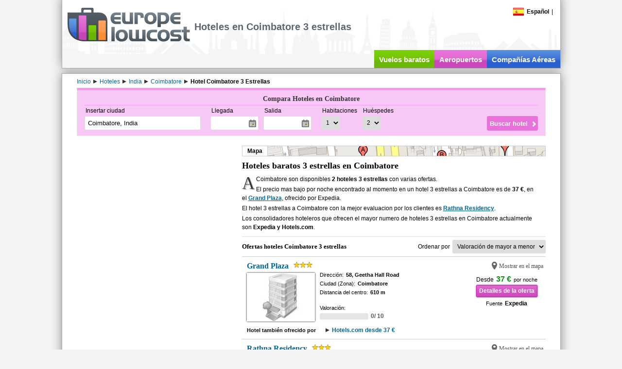

--- FILE ---
content_type: text/html; charset=utf-8
request_url: https://www.europelowcost.es/hoteles/india/coimbatore/3-estrellas.aspx
body_size: 18354
content:
<!DOCTYPE html PUBLIC "-//W3C//DTD XHTML 1.0 Transitional//EN" "http://www.w3.org/TR/xhtml1/DTD/xhtml1-transitional.dtd"><html xmlns="http://www.w3.org/1999/xhtml" xml:lang="es-ES" lang="es-ES" xmlns:og="http://ogp.me/ns#" xmlns:fb="http://www.facebook.com/2008/fbml"><head><title>Hoteles en Coimbatore 3 estrellas baratos - Europelowcost</title><meta http-equiv="content-type" content="text/html; charset=utf-8" /><meta http-equiv="content-language" content="es" /><meta name="description" content="Europelowcost escanea los mejores sistema de reserva hoteles al mismo tiempo hasta encontrar el precio más barato para su hoteles Coimbatore 3 estrellas." /><meta name="viewport" content="width=device-width" /><link href="/styles/default-min.css" rel="stylesheet" type="text/css"/><link href="/styles/jquery-ui-min.css" rel="stylesheet" type="text/css"/><link type="image/x-icon" rel="shortcut icon" href="https://www.europelowcost.com/favicon.ico"/><!--[if IE 7]><link href="/styles/ie7.css" rel="stylesheet" type="text/css"/><![endif]--><script type="text/javascript" src="/scripts/jquery-min.js"></script><script type="text/javascript" src="/scripts/elc-min.js"></script><script type="text/javascript" src="/scripts/lang/elc_esES.js"></script><meta property="og:title" content=""/><meta property="og:type" content="website"/><meta property="og:url" content="https://www.europelowcost.es/hoteles/india/coimbatore/3-estrellas.aspx"/><meta property="og:image" content="https://www.europelowcost.com/images/layout/social-og.jpg"/><meta property="og:site_name" content="Europe Low Cost"/><meta property="fb:app_id" content="147693708706630"/><meta property="og:description" content="Europelowcost escanea los mejores sistema de reserva hoteles al mismo tiempo hasta encontrar el precio más barato para su hoteles Coimbatore 3 estrellas."/><script async src="https://www.googletagmanager.com/gtag/js?id=G-CCH7K1M1B5"></script><script>window.dataLayer= window.dataLayer||[];function gtag(){ dataLayer.push(arguments);}gtag('js', new Date());gtag('config', 'G-CCH7K1M1B5');</script></head><!--[if IE]><body class="ie es purple"><![endif]--><!--[if!IE]>--><body class="es purple"><!--<![endif]--><div id="page"><div id="header"><div class="w-page pos-rel"><div class="menu"><div id="change-language" class="f-left pos-rel"><div class="point"><span class="flag-icon flag-es"></span><span class="bold ml-5">Español</span></div><script type="text/javascript">$(function (){elc.effects.bindClickToggle($('.point', '#change-language'), $('#change-language-selector'));});</script><div id="change-language-selector" style="display: none;"><div class="country"><a href="https://www.europelowcost.com/hotel/india/coimbatore/3-stelle.aspx" title="Hotel e alberghi low cost"><span class="flag-icon flag-it"></span><span class="ml-5">Italiano</span></a></div><div class="country"><a href="https://www.europelowcost.co.uk/hotels/india/coimbatore/3-stars.aspx" title="Hotels low cost"><span class="flag-icon flag-gb"></span><span class="ml-5">English</span></a></div><div class="country"><a href="https://www.europelowcost.fr/hotels/inde/coimbatore/3-etoiles.aspx" title="Hôtels pas chers"><span class="flag-icon flag-fr"></span><span class="ml-5">Français</span></a></div><div class="country"><a href="https://www.europelowcost.de/hotels/indien/coimbatore/3-sterne.aspx" title="Hotels"><span class="flag-icon flag-de"></span><span class="ml-5">Deutsch</span></a></div></div></div><span class="mlat-5">|</span><div class="clear"></div></div><div id="logo"><a href="https://www.europelowcost.es/" title="Europelowcost.es"><img src="https://www.europelowcost.es/images/layout/logo-elc-grey.png" alt="Europelowcost.es"/></a></div><h1 id="h-channel">Hoteles en Coimbatore 3 estrellas</h1><div id="social-ph">Social</div><ul id="services" data-visibility="desk"><li class="t-center f-left green"><a href="https://www.europelowcost.es/" title="Vuelos baratos">Vuelos baratos</a></li><li class="purple f-left t-center"><a href="https://www.europelowcost.es/aeropuertos/" title="Aeropuertos">Aeropuertos</a></li><li class="blue f-left t-center"><a href="https://www.europelowcost.es/companias-aereas/" title="Compañías Aéreas">Compañías Aéreas</a></li></ul><div class="clear"></div></div></div><div id="section"><div class="w-page"><div id="breadcrumb" itemprop="breadcrumb" class="line23 mt-5"><span itemtype="http://data-vocabulary.org/Breadcrumb" itemscope="itemscope"><a class="mr-5" itemprop="url" href='https://www.europelowcost.es/' title="Inicio"><span itemprop="title">Inicio</span></a></span><span class="arrow-left"></span><span itemtype="http://data-vocabulary.org/Breadcrumb" itemscope="itemscope"><a class="mr-5" itemprop="url" href='https://www.europelowcost.es/hoteles/' title="Hoteles"><span itemprop="title">Hoteles</span></a></span><span class="arrow-left"></span><span itemtype="http://data-vocabulary.org/Breadcrumb" itemscope="itemscope"><a class="mr-5" itemprop="url" href='https://www.europelowcost.es/hoteles/india/' title="India"><span itemprop="title">India</span></a></span><span class="arrow-left"></span><span itemtype="http://data-vocabulary.org/Breadcrumb" itemscope="itemscope"><a class="mr-5" itemprop="url" href='https://www.europelowcost.es/hoteles/india/coimbatore/' title="Coimbatore"><span itemprop="title">Coimbatore</span></a></span><span class="arrow-left"></span><span itemtype="http://data-vocabulary.org/Breadcrumb" itemscope="itemscope"><span itemprop="title" class="bold">Hotel Coimbatore 3 Estrellas</span></span></div><div id="content" class="pos-rel"><div id="lateral-engine" class="mb-20"><script type="text/javascript">$(function (){elc.controls.bindHotelsFormControls();});</script><div class="form bx-links"><div class="title">Compara Hoteles en Coimbatore</div><form id="ELCHotelsForm" name="ELCHotelsForm" class="bx-content" method="get" action="https://www.europelowcost.es/hoteles/ofertas-hoteles.aspx"><div class="pos-rel f-left mr-20"><div class="field-title">Insertar ciudad</div><input type="text" tabindex="1" class="airports" autocomplete="off" name="destination" placeholder="ejemplo: Madrid" value="Coimbatore, India" data-role="autocomplete"/><input type="hidden" name="city" value="4482"/></div><div class="f-left mr-20"><div class="f-left mr-10"><div class="field-title">Llegada</div><input type="text" class="datepicker" autocomplete="off" tabindex="2" name="chin_date" readonly="readonly"/></div><div class="f-left"><div class="field-title">Salida</div><input type="text" class="datepicker" autocomplete="off" tabindex="3" name="chout_date" readonly="readonly"/></div><div class="clear"></div></div><div class="f-left"><div class="f-left mr-10"><div class="field-title">Habitaciones</div><select name="rooms" tabindex="4"><option value="1" selected="selected">1</option><option value="2">2</option><option value="3">3</option></select></div><div class="f-left"><div class="field-title">Huéspedes</div><select name="adults" tabindex="5"><option value="1">1</option><option value="2" selected="selected">2</option><option value="3">3</option><option value="4">4</option><option value="5">5</option><option value="6">6</option><option value="7">7</option><option value="8">8</option><option value="9">9</option></select></div><div class="clear"></div></div><div class="sub-wrapper"><input type="submit" value="Buscar hotel" tabindex="6"/></div><div class="clear"></div></form></div></div><div class="f-left lat-layout"></div><div class="f-right cen-layout"><div class="mb-10 map-ph" data-group="single"><div id="map-el" class="bold line20 in-block point">Mapa</div></div><div data-group="box"><h2 class="fs-upper5 bold heading" data-group="title">Hoteles baratos 3 estrellas en Coimbatore</h2><div class="tagline" data-group="content"><div class="ref-line">A Coimbatore son disponibles&nbsp;<b>2 hoteles 3 estrellas</b> con varias ofertas.</div><div class="ref-line">El precio mas bajo por noche encontrado al momento en un hotel 3 estrellas a Coimbatore es de&nbsp;<b>37 €</b>, en el&nbsp;<b><a rel="nofollow" target="_blank" href="https://www.europelowcost.es/u/h-290678" title="Grand Plaza" class="uline">Grand Plaza</a></b>, ofrecido por Expedia.</div><div class="ref-line">El hotel 3 estrellas a Coimbatore con la mejor evaluacion por los clientes es&nbsp;<b><a rel="nofollow" target="_blank" href="https://www.europelowcost.es/u/h-284779" title="Rathna Residency" class="uline">Rathna Residency</a></b>.</div><div class="ref-line">Los consolidadores hoteleros que ofrecen el mayor numero de hoteles 3 estrellas en Coimbatore actualmente son&nbsp;<b>Expedia y Hotels.com</b>.</div></div></div><div class="bx-dist" id="en_map" style="display:none"><div id="map-lt" class="t-right bold fs-upper1 clr333 point">Reducir el mapa</div><div class="mt-5 map-wrapper"><div id="maps"></div></div><script type="text/javascript">      $.extend(true, elc.maps,{_bounds:{_sw_bound:{lat: 10.9967400000,lng: 76.9510300000}, _ne_bound:{lat: 10.9980000000,lng: 76.9701200000}},_map_placeholder: 'maps',_marker_data:[{"n":"Grand Plaza", "a":"58, Geetha Hall Road", "i":"http://images.travelnow.com/hotels/4000000/3140000/3138400/3138347/3138347_1_b.jpg", "p":"37 €", "s":"3", "lat":"10.99800", "lng":"76.97012", "l":"https://www.europelowcost.es/u/h-290678"},{"n":"Rathna Residency", "a":"No. 355, Variety Hall Road", "i":"http://images.travelnow.com/hotels/3000000/2810000/2808300/2808257/2808257_8_b.jpg", "p":"44 €", "s":"3", "lat":"10.99674", "lng":"76.95103", "l":"https://www.europelowcost.es/u/h-284779"}],_icon: 'https://www.europelowcost.com/images/layout/pin-blue.png'});</script></div><div class="line30 mb-5 t-sep5"><h3 class="heading fs-upper1 f-left">Ofertas hoteles Coimbatore 3 estrellas</h3><div class="f-right"><span class="mr-5">Ordenar por</span><select name="order" onchange="window.location= this.options[this.selectedIndex].value;"><option  value="https://www.europelowcost.es/hoteles/india/coimbatore/3-estrellas.aspx?order=rating-asc">Valoración de menor a mayor</option><option selected='selected' value="https://www.europelowcost.es/hoteles/india/coimbatore/3-estrellas.aspx?order=rating-desc">Valoración de mayor a menor</option><option  value="https://www.europelowcost.es/hoteles/india/coimbatore/3-estrellas.aspx?order=stars-asc">Estrellas de menor a mayor</option><option  value="https://www.europelowcost.es/hoteles/india/coimbatore/3-estrellas.aspx?order=stars-desc">Estrellas de mayor a menor</option><option  value="https://www.europelowcost.es/hoteles/india/coimbatore/3-estrellas.aspx?order=price-asc">Precio de bajo a alto</option><option  value="https://www.europelowcost.es/hoteles/india/coimbatore/3-estrellas.aspx?order=price-desc">Precio de alto a bajo</option><option  value="https://www.europelowcost.es/hoteles/india/coimbatore/3-estrellas.aspx?order=distance-asc">Distancia de cerca a lejos</option><option  value="https://www.europelowcost.es/hoteles/india/coimbatore/3-estrellas.aspx?order=distance-desc">Distancia de lejos a cerca</option></select></div><div class="clear"></div></div><div id="results"><div class="element hdata first"><div class="ml-5 mt-5 mb-5"><div class="bold fs-upper3 heading line18"><a title="Grand Plaza" href="https://www.europelowcost.es/hoteles/india/coimbatore/grand-plaza.aspx">Grand Plaza</a><span class="stars ml-10 v-top"><span class="star3"></span></span><span class="clr555 in-block point zm f-right fs-lower2" onclick='elc.maps.hotels.enlargeAndCenterOnMap(10.99800, 76.97012, 0);return false;' data-id="{Id}">Mostrar en el mapa</span><div class="clear"></div></div><img src="http://images.travelnow.com/hotels/4000000/3140000/3138400/3138347/3138347_1_b.jpg" class="f-left image mr-10 v-image" onerror="elc.controls.defaultHotelImage(this);" alt=""/><div class="f-right vpartners mt-10 t-center "><span class="mr-5 in-block"><span class="mr-5">Desde</span><span id="main_content_UC_hotels_results_list_repeater_hotels_list_lbl_price_0" class="fs-upper3 clr090 bold">37 €</span></span><span class="fs-lower1 in-block">por noche</span><div class="mt-5"><a id="main_content_UC_hotels_results_list_repeater_hotels_list_hl_price_0" class="button purple lg" rel="nofollow" href="https://www.europelowcost.es/u/h-290678" target="_blank">Detalles de la oferta</a></div><div class="mt-5 line16"><span class="fs-lower1 mr-5">Fuente</span><span id="main_content_UC_hotels_results_list_repeater_hotels_list_lbl_partner_name_0" class="bold">Expedia</span></div></div><div class="f-left v-info fs-lower1 line18"><div><span>Dirección:</span><span class="bold ml-5">58, Geetha Hall Road</span></div><div><span>Ciudad (Zona):</span><span class="bold ml-5">Coimbatore<span class="clr333 ml-5"></span></span></div><div><span>Distancia del centro:</span><span class="bold ml-5">610 m</span></div><div class="mt-15 hrating"><div class="line16">Valoración:</div><div class="bold fs-upper1"><span class="ratingbar in-block v-middle"><span class="meter in-block" style="width:0%"></span></span><span class="ml-5 bold clr555 v-middle">0/ 10</span></div></div></div><div class="clear"></div><div class="mt-10 line16"><span class="fs-lower1 bold">Hotel también ofrecido por</span><span class="ml-20 in-block other-sites"><span class="arrow-left"></span><a title="" rel="nofollow" class="bold" href="https://www.europelowcost.es/u/h-290679" target="_blank">Hotels.com desde 37 €</a></span></div></div></div><div class="element hdata"><div class="ml-5 mt-5 mb-5"><div class="bold fs-upper3 heading line18"><a title="Rathna Residency" href="https://www.europelowcost.es/hoteles/india/coimbatore/rathna-residency.aspx">Rathna Residency</a><span class="stars ml-10 v-top"><span class="star3"></span></span><span class="clr555 in-block point zm f-right fs-lower2" onclick='elc.maps.hotels.enlargeAndCenterOnMap(10.99674, 76.95103, 1);return false;' data-id="{Id}">Mostrar en el mapa</span><div class="clear"></div></div><img src="http://images.travelnow.com/hotels/3000000/2810000/2808300/2808257/2808257_8_b.jpg" class="f-left image mr-10 v-image" onerror="elc.controls.defaultHotelImage(this);" alt=""/><div class="f-right vpartners mt-10 t-center "><span class="mr-5 in-block"><span class="mr-5">Desde</span><span id="main_content_UC_hotels_results_list_repeater_hotels_list_lbl_price_1" class="fs-upper3 clr090 bold">44 €</span></span><span class="fs-lower1 in-block">por noche</span><div class="mt-5"><a id="main_content_UC_hotels_results_list_repeater_hotels_list_hl_price_1" class="button purple lg" rel="nofollow" href="https://www.europelowcost.es/u/h-284779" target="_blank">Detalles de la oferta</a></div><div class="mt-5 line16"><span class="fs-lower1 mr-5">Fuente</span><span id="main_content_UC_hotels_results_list_repeater_hotels_list_lbl_partner_name_1" class="bold">Expedia</span></div></div><div class="f-left v-info fs-lower1 line18"><div><span>Dirección:</span><span class="bold ml-5">No. 355, Variety Hall Road</span></div><div><span>Ciudad (Zona):</span><span class="bold ml-5">Coimbatore<span class="clr333 ml-5"></span></span></div><div><span>Distancia del centro:</span><span class="bold ml-5">470 m</span></div><div class="mt-15 hrating"><div class="line16">Valoración:</div><div class="bold fs-upper1"><span class="ratingbar in-block v-middle"><span class="meter in-block" style="width:0%"></span></span><span class="ml-5 bold clr555 v-middle">0/ 10</span></div></div></div><div class="clear"></div><div class="mt-10 line16"><span class="fs-lower1 bold">Hotel también ofrecido por</span><span class="ml-20 in-block other-sites"><span class="arrow-left"></span><a title="" rel="nofollow" class="bold" href="https://www.europelowcost.es/u/h-284780" target="_blank">Hotels.com desde 44 €</a></span></div></div></div></div><div class="light mt-5"><div id="paginator" class="wp-pagenavi"><span class='current'>1</span></div></div></div><div class="clear"></div><div class="clear"></div></div></div></div><div id="footer" class="t-center"><div class="w-page mt-5 printable"><div class="grid-b"><div class="col-a t-center"><div class="t-left in-block"><b data-visibility="desk">Informaci&oacute;nes</b><ul><li><a rel="nofollow" href="https://www.europelowcost.es/info/quienes-somos.aspx" title="Quienes somos">Quienes somos</a></li><li data-visibility="desk"><a rel="nofollow" href="https://www.europelowcost.es/info/prensa.aspx" title="Prensa">Prensa</a></li><li><a rel="nofollow" href="https://www.europelowcost.es/info/condiciones-de-uso.aspx" title="Condiciones de uso">Condiciones de uso</a></li><li><a rel="nofollow" href="https://www.europelowcost.es/info/privacy.aspx" title="Privacy">Privacy</a></li></ul></div></div><div class="col-b t-center" data-visibility="desk"><div class="t-left in-block"><b>Utilidades</b><ul><li><a href="https://www.europelowcost.es/info/mapa-del-sitio.aspx" title="Mapa del sitio">Mapa del sitio</a></li><li><a href="https://www.europelowcost.es/info/guia-hoteles.aspx" title="Guía hoteles">Guía hoteles</a></li><li><a title="Guía vuelos baratos" href="https://www.europelowcost.es/info/guia-vuelos-baratos.aspx">Guía vuelos baratos</a></li><li><a href="https://www.europelowcost.es/hoteles/" title="Hoteles">Hoteles</a></li><li><a href="https://www.europelowcost.es/coches.aspx" title="Coches">Coches</a></li></ul></div></div><div class="col-c t-center" data-visibility="desk"><div class="t-left in-block"><b>Social</b><ul><li><a href="https://www.facebook.com/pages/europelowcost/100602366337?ref=mf" target="_blank" title="Facebook">Facebook</a></li><li><a href="https://twitter.com/europelowcost" target="_blank" title="Twitter">Twitter</a></li><li><a href="https://plus.google.com/100159349315166951097" rel="publisher" target="_blank" title="Google+">Google+</a></li><li><a href="https://www.youtube.com/user/europelowcost" target="_blank" title="YouTube">YouTube</a></li></ul></div></div><div class="clear"></div></div><div class="mt-15 printable"><span class="printable copy">Copyright&nbsp;&copy; Ardisia Srl 2026</span><span> P.IVA: IT02999840214. Todos los derechos reservados.</span></div></div></div></div><script type="text/javascript">$(function (){elc.controls.bindHotelCityPageEvents();});$.extend(elc.localizations,{offer_details: "Detalles de la oferta",from_price: "desde",per_night: "por noche"});</script></body></html><!--Compacted in 00:00:00.0041796-->